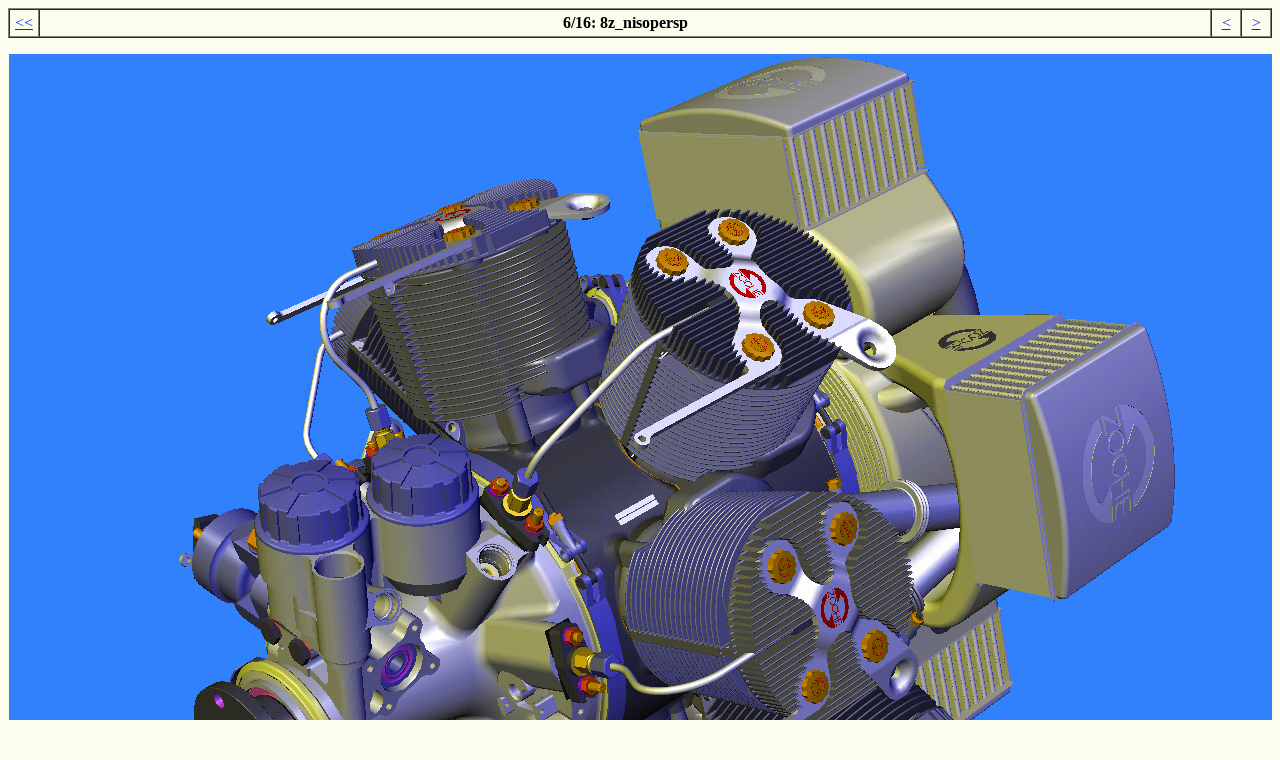

--- FILE ---
content_type: text/html
request_url: http://www.zoche.de/Gallery/source/6.html
body_size: 380
content:
<html>
<head>
<title>ZOCHE aero-diesel Gallery</title>
<meta name="generator" content="iView Multimedia">
</head>

<body TEXT="#000000" BGCOLOR="#FDFDEE" LINK="#0028FF" VLINK="#0028FF">

<center>
<table border="1" cellspacing="0" cellpadding="4" width="100%">
<tr>
<td width="20"><p><center><a href="../index.html">&lt;&lt;</a></center></td>
<td><p><center><b>6/16: 8z_nisopersp</b></center></td>
<td width="20"><p><center><a href="5.html">&lt;</a></center></td>
<td width="20"><p><center><a href="7.html">&gt;</a></center></td>
</tr>
</table>
</center></p>

<p><center>
<img src="../image/8z_nisopersp.jpg" alt="8z_nisopersp.tif" align="bottom">
</center></p>

</body>
</html>
